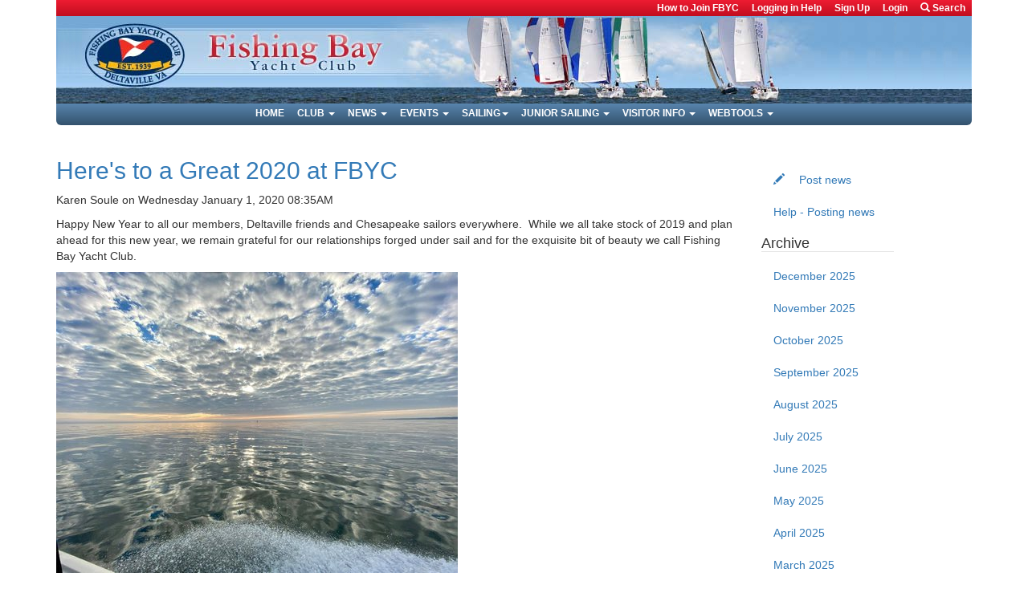

--- FILE ---
content_type: text/html; charset=utf-8
request_url: https://www.fbyc.net/news/heres-great-2020-fbyc/
body_size: 6133
content:
<!DOCTYPE html>
<html lang="en">


<head>
    <meta http-equiv="Content-Type" content="text/html; charset=utf-8">
    <meta name="viewport" content="width=device-width, initial-scale=1">
    <title>Here&#39;s to a Great 2020 at FBYC - FBYC</title>

    <link rel="shortcut icon" href="/static/fbyc/img/favicon.ico" type="image/x-icon">
    <link rel="alternate" type="application/rss+xml" title="FBYC all entries feed" href="/news/feeds/latest/">

    <link rel="stylesheet" href="/static/bootstrap/css/bootstrap.min.css" type="text/css">
    <link rel="stylesheet" href="/static/fbyc/css/themes/fbyc.css" type="text/css">
    <link rel="stylesheet" href="/static/fbyc/css/themes/print.css" type="text/css" media="print">

    <script src="/static/js/jquery-3.2.1.min.js" type="text/javascript"></script>
    <script src="/static/bootstrap/js/bootstrap.min.js" type="text/javascript"></script>
    <script src="/static/fbyc/js/main.js" type="text/javascript"></script>

    
    <!-- Google tag (gtag.js) -->
    <script async src="https://www.googletagmanager.com/gtag/js?id=G-30BZNHSC0D"></script>
    <script>
    window.dataLayer = window.dataLayer || [];
    function gtag(){dataLayer.push(arguments);}
    gtag('js', new Date());

    gtag('config', 'G-30BZNHSC0D');
    </script>
    

    
</head>

<body id="" class="template-blogpage">
    


  <nav class="navbar navbar-default hidden-print">
    <div class="container">
      <div class="navbar-header">
        <button type="button" class="navbar-toggle collapsed" data-toggle="collapse"
                data-target=".navbar-collapse" aria-expanded="false">
          <span class="sr-only">Toggle navigation</span>
          <span class="icon-bar"></span>
          <span class="icon-bar"></span>
          <span class="icon-bar"></span>
        </button>
        <a href="/"><img class="navbar-brand visible-xs visible-sm"
                         src="/static/fbyc/img/burgee_with_staff.png" alt="FBYC">
        <img class="img-responsive center-block visible-xs visible-sm"
             src="/static/fbyc/img/fbyc_navbar_header_text_full.png" alt="Fishing Bay Yacht Club"></a>
      </div>

      <div id="top-navbar" class="row collapse navbar-collapse">
        <div class="col-lg-12">
          <ul class="nav navbar-nav pull-right">
            <li class="top-nav-item"><a href="/club/membership/">How to Join FBYC</a></li>
            
              <li class="top-nav-item"><a href="None">Logging in Help</a></li>
              <li class="top-nav-item"><a href="/accounts/signup/">Sign Up</a></li>
              <li class="top-nav-item"><a
                  href="/accounts/login/?next=/news/343-southern-bay-racing-news-you-can-use/pages/None/pages/pages/pages/pages/">Login</a></li>
            
            <li class="dropdown">
              <a href="#" class="dropdown-toggle" data-toggle="dropdown"
                 style="text-transform: none">
                <span class="glyphicon glyphicon-search"></span> Search
              </a>
              <ul class="dropdown-menu search-form" role="menu">
                <li>
                  <form action="/search/" method="get"
                        class="navbar-form navbar-left" role="search">
                    <div class="input-group">
                      <div class="input-group-btn search-panel">
                        <button type="button" class="btn btn-default trigger">

                          
                            <span id="search-area">Pages</span> <span class="caret"></span>
                          
                        </button>
                        <ul class="dropdown-menu" role="menu">
                          
                          <li><a href="pages">Pages</a></li>
                        </ul>
                      </div>
                      
                        <input type="hidden" name="area" value="pages" id="search-param">
                      
                      <input type="text" class="form-control" name="q" placeholder="Search term&hellip;">
                      <span class="input-group-btn">
                                        <button class="btn btn-default" type="submit">
                                            <span class="glyphicon glyphicon-search"></span>
                                        </button>
                                    </span>
                    </div>
                  </form>
                </li>
              </ul>
            </li>
          </ul>
        </div>
      </div>

      <div id="site-logo" class="row hidden-xs hidden-sm visible-lg-12">
        <div class="col-lg-12">
          <a href="/" class="sr-only">Fishing Bay Yacht Club</a>
        </div>
      </div>

      <div class="row collapse navbar-collapse">
        <div id="bottom-navbar" class="col-lg-12">
          <ul class="nav navbar-nav">
            <li class="toplevel"><a href="/">Home</a></li>
            <li class="dropdown">
              <a href="/club/" class="dropdown-toggle" data-toggle="dropdown"
                 role="button" aria-haspopup="true"
                 aria-expanded="false">Club <span class="caret"></span></a>
              <ul class="dropdown-menu">
                <li><a href="/club/">Overview</a></li>
                <li><a href="/club/social/">Social</a></li>
                <li><a href="/committees/">Board of Trustees</a></li>
                <li><a href="/club/yam/">Young Adult Members</a></li>
                <li><a href="/club/history/">History</a></li>
                <li><a href="/newsletter/">Log Streamer</a></li>
                <li><a href="/club/membership/">How to Join FBYC</a></li>
                <li role="separator" class="divider"></li>
                <li><a href="/club/membership/application-process/">Application</a></li>
                <li><a href="/club/membership/questions-and-answers/">FAQs</a></li>
                <li><a href="/club/membership/dues/">Dues & Fees</a></li>
                <li role="separator" class="divider"></li>
                <li><a href="/club/web/">On the Web</a></li>
                <li><a href="/club/store/">Club Store</a></li>
                <li><a href="/club/trophies/">Trophies</a></li>
              </ul>
            </li>
            <li class="dropdown">
              <a href="#" class="dropdown-toggle" data-toggle="dropdown" role="button"
                 aria-haspopup="true" aria-expanded="false">News <span class="caret"></span></a>
              <ul class="dropdown-menu">
                <li><a href="/news/">News Home Page</a></li>
                
                <li><a href="/news/mailchimp/">Mailchimp List</a></li>
                <li><a href="/pages/tags/">Tag Cloud</a></li>
              </ul>
            </li>
            <li class="dropdown">
              <a href="/events/" class="dropdown-toggle" data-toggle="dropdown"
                 role="button"
                 aria-haspopup="true" aria-expanded="false">Events <span class="caret"></span></a>
              <ul class="dropdown-menu">
                <li><a href="/events/">Upcoming</a></li>
                <li><a href="/events/?division=all">All</a></li>
                <li><a href="/events/?division=offshore">Offshore</a></li>
                <li><a href="/events/?division=onedesign">One-Design</a></li>
                <li><a href="/events/?division=junior">Junior</a></li>
                <li><a href="/events/?division=cruising">Cruising</a></li>
                <li><a href="/events/?division=social">Instruction</a></li>
                <li><a href="//old.fbyc.net/Events/Help_Registration">Help for Registration</a></li>
                <li role="separator" class="divider"></li>
                <li class="dropdown-header">Sailing Documents</li>
                <li><a href="/sailing-documents/sailing-program/">Sailing Program</a></li>
                <li><a href="/sailing-documents/sailing-management/">Sailing Management</a></li>
                <li><a href="/sailing-documents/volunteerism/">Volunteerism</a></li>
                <li><a href="/sailing-documents/junior-program-information/">Junior Program Information</a>
                </li>
                <li><a href="/sailing-documents/cruising-division-information/">Cruising Division
                  Information</a></li>
                <li><a href="/sailing-documents/appendix/">Appendix</a></li>
                <li><a href="/sailing-documents/entry-form/">Entry Form</a></li>
              </ul>
            </li>
            <li class="dropdown">
              <a href="/club/sailing/" class="dropdown-toggle" data-toggle="dropdown"
                 role="button"
                 aria-haspopup="true" aria-expanded="false">Sailing<span class="caret"></span></a>
              <ul class="dropdown-menu">
                <li><a href="/sailing/adult-sailing/">Adult Sailing</a></li>
                <li><a href="/sailing/crew-training/">Crew Training</a></li>
                <li><a href="/sailing/cruising/">Cruising</a></li>
                <li><a href="/junior-sailing/">Junior Sailing</a></li>
                <li><a href="/sailing/offshore-division/">Offshore</a></li>
                <li><a href="/sailing/one-design/">One Design</a></li>
                <li role="separator" class="divider"></li>
                <li><a href="/sailing/melges-15/">Melges 15</a></li>
                <li><a href="/sailing/flying-scot-fleet-103/">Flying Scot</a></li>
                <li><a href="/sailing/laser-fleet-332/">Laser Fleet</a></li>
                <li role="separator" class="divider"></li>
                <li><a href="/sailing/club-boats/">Club Support Boats</a></li>
                <li><a href="/sailing/weather/">Weather</a></li>
                <li><a href="/sailing/links-web-sites/">Links to Web Sites</a></li>
              </ul>
            </li>
            <li class="dropdown">
              <a href="/junior-sailing/" class="dropdown-toggle" data-toggle="dropdown"
                 role="button"
                 aria-haspopup="true" aria-expanded="false">Junior Sailing <span
                  class="caret"></span></a>
              <ul class="dropdown-menu">
                <li><a href="/junior-sailing/">Junior Sailing</a></li>
                <li role="separator" class="divider"></li>
                <li><a href="/junior-sailing/opti-kids/">Opti Kids</a></li>
                <li><a href="/junior-sailing/junior-week/">Junior Week</a></li>
                <li><a href="/junior-sailing/regattas/">Junior Regatta</a></li>
                <li><a href="/junior-sailing/development-team/">Development Team</a></li>
                <li><a href="/junior-sailing/race-teams/">Race Teams</a></li>
                <li><a href="/junior-sailing/sailing-school/">Sailing School</a></li>
                <li><a href="/junior-sailing/spring-and-fall/">Spring &amp; Fall Racing</a></li>
                <li role="separator" class="divider"></li>
                <li><a href="/junior-sailing/administration/">Leaders (Volunteers)</a></li>
                <li><a href="None">Coaches</a></li>
                <li><a href="/junior-sailing/volunteer-needs/">Volunteer Needs</a></li>
                <li><a href="/junior-sailing/equipment/">Equipment-Safety</a></li>
                <li role="separator" class="divider"></li>
                <li><a href="/junior-sailing/register-now/">Register Now</a></li>
              </ul>
            </li>
            <li class="dropdown">
              <a href="/visitor/" class="dropdown-toggle" data-toggle="dropdown"
                 role="button"
                 aria-haspopup="true" aria-expanded="false">Visitor Info <span class="caret"></span></a>
              <ul class="dropdown-menu">
                <li><a href="/visitor/accommodations/">Accommodations</a></li>
                <li><a href="/visitor/directions/">Directions</a></li>
                <li><a href="/visitor/facilities/">Facilities</a></li>
                <li><a href="/visitor/photographs/">Photographs</a></li>
                <li role="separator" class="divider"></li>
                <li><a href="/flickr/stream/">Flickr Photostream</a></li>
                <li><a href="/flickr/sets/">Flickr Sets</a></li>
                <li role="separator" class="divider"></li>
                <li><a href="/visitor/publicity/">Publicity</a></li>
                <li><a href="/visitor/rules/">Rules</a></li>
                <li><a href="/visitor/tour/">Tour</a></li>
              </ul>
            </li>
            <li class="dropdown">
              <a href="/webtools/" class="dropdown-toggle" data-toggle="dropdown"
                 role="button"
                 aria-haspopup="true" aria-expanded="false">Webtools <span class="caret"></span></a>
              <ul class="dropdown-menu">

                <li><a href="/webtools/about-website/">About Website</a></li>
                <li><a href="/webtools/help-registration/">Help on Registration</a></li>
                <li><a href="/webtools/mobile-app/">Mobile App</a></li>
                <li><a href="/webtools/privacy-policy/">Privacy Policy</a></li>
                <li><a href="/pages/branding/">Branding Program</a></li>
                <li><a href="/cms/pages/3234/add_subpage/">Post news
                  article</a></li>
                <li><a href="/help/post/">Help - Posting news</a></li>
                <li><a
                    href="https://www.google.com/advanced_search?q=+site:www.fbyc.net&amp;num=100&amp;hl=en&amp;lr=&amp;c2coff=1&amp;as_qdr=all">Google
                  Search</a></li>
                <li><a href="/classifieds/">Classifieds</a></li>
                <li role="separator" class="divider"></li>
                
                
              </ul>
            </li>
          </ul>
        </div>
      </div>
    </div>
  </nav>



    <div class="container">
        

        <div id="site-content" class="row">
            
                <div id="content" class="col-lg-9 col-md-9 col-sm-9">
                    
    <div class="post clearfix">
        <h2><a href="/news/heres-great-2020-fbyc/">Here&#39;s to a Great 2020 at FBYC</a></h2>
        <p class="info">
            
                <span class="member-link p-author h-card">Karen Soule</span>
            
            on
            <span class="date">Wednesday January 1, 2020 08:35AM</span>
        </p>

        
        <div class="body">
            <div class="rich-text"><p>Happy New Year to all our members, Deltaville friends and Chesapeake sailors everywhere.  While we all take stock of 2019 and plan ahead for this new year, we remain grateful for our relationships forged under sail and for the exquisite bit of beauty we call Fishing Bay Yacht Club.</p>
<p><img alt="80386298_3320806364612927_8689795412015448064_o.jpg" class="richtext-image img-responsive large" height="375" src="/media/images/80386298_3320806364612927_868979541201544806.max-500x500.jpg" width="500"></p>
<p>Looking ahead we can look forward to some new initiatives designed to develop our sailing skills and attract new members:</p>
<ul>
<li>A new &quot;Learn to Cruise&quot; seminar to better equip those who want to explore both near and far</li>
<li>A &quot;Safety at Sea Day&quot; where we can practice lighting old flares (and get rid of expired ones)</li>
</ul>
<p>But keep a sharp lookout for our established and successful programs:</p>
<ul>
<li>Our upcoming Winter Program and Bermuda High Party</li>
<li>Sign-ups for FBYC&#39;s highly successful Junior Program</li>
<li>Crew Training Seminar to develop racers</li>
<li>On-going adult sailing instruction offerings on club-owned Flying Scots</li>
<li>Continuing women-only sailing opportunities</li>
<li>And of course, exciting racing, both &#39;round the buoys and farther afield.</li>
</ul>
<p>Thanks to all for a great past season and get those socks ready to burn as Opening Day will soon be here. (And thanks to Paul Almany for the photo!)</p></div>
        </div>
    </div>

    

    <div class="subscribe clearfix">
        <a href="https://twitter.com/intent/tweet?url=https:%2F%2Fwww.fbyc.net/news/heres-great-2020-fbyc/" class="twitter-share-button">Tweet</a>
        <fb:like href="https://www.fbyc.net/news/heres-great-2020-fbyc/" show_faces="false"></fb:like>
    </div>

    

                </div>
            

            
                <div id="sidebar" class="col-lg-2 col-md-2 col-sm-2">
                    <ul id="sidebar-nav" class="nav">
                        <li><a href="/cms/pages/3234/add_subpage/"><span class="glyphicon glyphicon-pencil"></span> Post news</a></li>
                        <li><a href="/help/post/">Help - Posting news</A> </li>
                    </ul>

                    
                    <h4>Archive</h4>
                    <ul class="nav">
                        
                            <li><a href="/news/2025/Dec/" title="December 2025">December 2025</a></li>
                        
                            <li><a href="/news/2025/Nov/" title="November 2025">November 2025</a></li>
                        
                            <li><a href="/news/2025/Oct/" title="October 2025">October 2025</a></li>
                        
                            <li><a href="/news/2025/Sep/" title="September 2025">September 2025</a></li>
                        
                            <li><a href="/news/2025/Aug/" title="August 2025">August 2025</a></li>
                        
                            <li><a href="/news/2025/Jul/" title="July 2025">July 2025</a></li>
                        
                            <li><a href="/news/2025/Jun/" title="June 2025">June 2025</a></li>
                        
                            <li><a href="/news/2025/May/" title="May 2025">May 2025</a></li>
                        
                            <li><a href="/news/2025/Apr/" title="April 2025">April 2025</a></li>
                        
                            <li><a href="/news/2025/Mar/" title="March 2025">March 2025</a></li>
                        
                            <li><a href="/news/2025/Feb/" title="February 2025">February 2025</a></li>
                        
                        
                            <li><a href="/news/2024/">2024</a></li>
                        
                            <li><a href="/news/2023/">2023</a></li>
                        
                            <li><a href="/news/2022/">2022</a></li>
                        
                            <li><a href="/news/2021/">2021</a></li>
                        
                            <li><a href="/news/2020/">2020</a></li>
                        
                            <li><a href="/news/2019/">2019</a></li>
                        
                            <li><a href="/news/2018/">2018</a></li>
                        
                            <li><a href="/news/2017/">2017</a></li>
                        
                            <li><a href="/news/2016/">2016</a></li>
                        
                            <li><a href="/news/2015/">2015</a></li>
                        
                            <li><a href="/news/2014/">2014</a></li>
                        
                            <li><a href="/news/2013/">2013</a></li>
                        
                            <li><a href="/news/2012/">2012</a></li>
                        
                            <li><a href="/news/2011/">2011</a></li>
                        
                            <li><a href="/news/2010/">2010</a></li>
                        
                            <li><a href="/news/2009/">2009</a></li>
                        
                            <li><a href="/news/2008/">2008</a></li>
                        
                            <li><a href="/news/2007/">2007</a></li>
                        
                            <li><a href="/news/2006/">2006</a></li>
                        
                            <li><a href="/news/2005/">2005</a></li>
                        
                            <li><a href="/news/2004/">2004</a></li>
                        
                            <li><a href="/news/2003/">2003</a></li>
                        
                            <li><a href="/news/2002/">2002</a></li>
                        
                            <li><a href="/news/2001/">2001</a></li>
                        
                    </ul>

                    
                    <div id="tag-cloud">
                        
                    </div>
                </div>
            
        </div>

        

        <div class="row">
            <footer class="vcard small text-center hidden-print col-lg-12">
                <a class="fn org url" href="https://www.fbyc.net/">Fishing Bay Yacht Club</a>
                <address class="adr">
                    <strong>Office Mail:</strong>
                    <span class="street-address">Fishing Bay Yacht Club, 2711 Buford Road #309, Bon Air, 23235</span>,
                </address>
                <address class="adr">
                    <strong>Clubhouse Address:</strong>
                    <span class="street-address">1525 Fishing Bay Road</span>,
                    <span class="locality">Deltaville</span>,
                    <span class="region">VA</span>
                    <span class="postal-code">23043</span> <em>(no mail delivery)</em>
                </address>
                <p class="tel">
                    <strong>Phone Numbers:</strong>
                    <span class="type">Club House</span>
                    <span class="value">804-889-2327</span>
                </p>
                <p>
                    <a href="mailto:webmaster@fbyc.net?subject=Site">Contact Webmasters</a>
                </p>
            </footer>
        </div>

        
        <script type="text/javascript">
        window.twttr = (function(d, s, id) {
        var js, fjs = d.getElementsByTagName(s)[0],
        t = window.twttr || {};
        if (d.getElementById(id)) return t;
        js = d.createElement(s);
        js.id = id;
        js.src = "https://platform.twitter.com/widgets.js";
        fjs.parentNode.insertBefore(js, fjs);

        t._e = [];
        t.ready = function(f) {
        t._e.push(f);
        };

        return t;
        }(document, "script", "twitter-wjs"));
        </script>

        <!-- Facebook Pixel Code -->
        <script>!function(f,b,e,v,n,t,s){if(f.fbq)return;n=f.fbq=function(){n.callMethod?n.callMethod.apply(n,arguments):n.queue.push(arguments)};if(!f._fbq)f._fbq=n;n.push=n;n.loaded=!0;n.version='2.0';n.queue=[];t=b.createElement(e);t.async=!0;t.src=v;s=b.getElementsByTagName(e)[0];s.parentNode.insertBefore(t,s)}(window,document,'script','//connect.facebook.net/en_US/fbevents.js');

        fbq('init', '1676297465943499');
        fbq('track', "PageView");
        </script>
        <noscript><img height="1" width="1" style="display:none" src="https://www.facebook.com/tr?id=1676297465943499&ev=PageView&noscript=1"/>
        </noscript>
        <!-- End Facebook Pixel Code -->

        <div id="fb-root"></div>
        <script type="text/javascript">(function(d, s, id) {
          var js, fjs = d.getElementsByTagName(s)[0];
          if (d.getElementById(id)) return;
          js = d.createElement(s); js.id = id;
          js.src = "//connect.facebook.net/en_US/sdk.js#xfbml=1&version=v2.3";
          fjs.parentNode.insertBefore(js, fjs);
        }(document, 'script', 'facebook-jssdk'));</script>
        
    </div>
</body>
</html>



--- FILE ---
content_type: text/css
request_url: https://www.fbyc.net/static/fbyc/css/themes/fbyc.css
body_size: 6425
content:
/* Override default bootstrap behavior to print urls after the links */
@media print {
    a:link:after,
    a:visited:after {
        content: "" !important;
    }

    a[href]:after {
        content: "" !important;
    }

    abbr[title]:after {
        content: "" !important;
    }
}

#top-navbar {
    background: linear-gradient(to bottom, #ee1c32, #c10e1f);
}

#bottom-navbar {
    background: linear-gradient(to bottom, #5884ad, #33526d);
    border-bottom-left-radius: 6px;
    border-bottom-right-radius: 6px;
}

#bottom-navbar {
    text-align: center;
}

#bottom-navbar .navbar-nav {
    display: inline-block;
    float: none;
    padding-top: 2px;
}

nav.navbar .dropdown-menu {
    left: -1px;
}

nav.navbar-default {
    background-color: white;
    border: none;
}

nav .nav > li > a {
    padding: 0 8px !important;
    color: white !important;
    font-size: 85% !important;
    font-weight: bold !important;
}

.nav .open > a {
    color: black !important;
    background-color: white !important;
}

nav .container {
    padding: 0 30px !important;
}

.navbar-collapse {
    padding: 0 !important;
    margin-left: -15px !important;
    margin-right: -15px !important;
}

/* Hack for small screen size */
.navbar-nav {
    margin: 0 -15px;
}

@media (max-width: 992px) {
    .navbar-header {
        float: none;
        background-color: #1D62F0;
    }
    .navbar-left,.navbar-right {
        float: none !important;
    }
    .navbar-toggle {
        display: block;
    }
    .navbar-collapse {
        border-top: 1px solid transparent;
        box-shadow: inset 0 1px 0 rgba(255,255,255,0.1);
    }
    .navbar-fixed-top {
        top: 0;
        border-width: 0 0 1px;
    }
    .navbar-collapse.collapse {
        display: none!important;
    }
    .navbar-nav {
        float: none!important;
        margin-top: 7.5px;
        text-align: left;
    }
    .navbar-nav>li {
        float: none;
    }
    .navbar-nav>li>a {
        padding-top: 10px;
        padding-bottom: 10px;
    }
    .navbar-brand {
        padding: 5px 5px;
    }
    .collapse.in{
        display:block !important;
    }
    nav .container {
        background-color: #1D62F0;
    }
    #bottom-navbar {
        text-align: left;
    }
}

@media (max-width: 768px) {
    nav .container {
        background-color: #1D62F0;
    }
    #bottom-navbar {
        text-align: left;
    }
    .navbar-brand {
        padding: 5px 5px;
    }
    .navbar-nav .open .dropdown-menu {
        background-color: white;
    }
}

#site-logo {
    background: #9ac5ed url(../../img/header.jpg) no-repeat;
    height: 109px;
}

#sidebar-nav {
    margin-top: 2em;
}

#sidebar-nav a .glyphicon {
    margin-right: 1em;
}

.subscribe {
    margin-bottom: 8px;
}

iframe.twitter-share-button {
    float: left;
    margin-right: 4px;
}

.category-image {
    float: right;
}

p.help {
    font-size: 12px;
    padding: 6px 24px;
}

/* Archive header */
#sidebar h4 {
    border-bottom: 1px solid #e7e7e7;
}

#tag-cloud {
    margin-top: 2em;
}

footer {
    margin-top: 2em;
}

footer address {
    margin-bottom: 0 !important;
}

button.copy-line {
    border: none;
}

.dropdown-toggle, .toplevel {
    text-transform: uppercase;
}

/* Wagtail image formats */
.richtext-image.smallest {
    width: 75px;
    height: auto;
}

.richtext-image.smaller {
    width: 150px;
    height: auto;
}

.richtext-image.small {
    width: 240px;
    height: auto;
}

.richtext-image.medium {
    width: 320px;
    height: auto;
}

.richtext-image.large {
    width: 500px;
    height: auto;
}

.richtext-image.huge {
    width: 640px;
    height: auto;
}

.richtext-image.left {
    float: left;
    margin-right: 4px;
}

.richtext-image.right {
    float: right;
    margin-left: 4px;
}


/* Carousel */

.carousel {
    margin-bottom: 30px;
}

.carousel-inner {
    width: 100%;
}

.carousel-caption {
    z-index: 10;
}

.carousel .item {
    background-color: #edeff0;
}

.carousel-caption {
    text-shadow: none;
    color: #000;
    background: rgba(255,255,255,0.5);
    border-radius: 5px;
    padding: 3px 3px;
    margin: 20% 15%;
    position: inherit;
    min-height: 150px;
}

.carousel-inner > .item > img {
    position: absolute;
    top: 0;
    left: 0;
    min-width: 100%;
    height: 500px;
}



/* Blog posts on the main page */
.home article.post {
    margin-top: 1em;
}

/* Make images in carousel slides responsive */
.carousel-inner .item .carousel-caption img {
  display: block;
  max-width: 100%;
  height: auto;
}

.carousel-inner .item {
    background-position: center center !important;
    background-size: cover !important;
}

@media (max-width: 768px) {
    .carousel .container {
        height: 300px;
    }

    .carousel .container h1, .carousel .container h2, .carousel .container h3, .carousel .container h4 {
        font-size: 16px;
    }

    .carousel .container p {
        font-size: 13px;
    }
}


/* Committee members */
.directory-list {
    list-style-type: none;
    padding: 0;
    margin: 0;
}

.directory-list li {
    border-left: 3px solid #f1f2f7;
    display: table-cell;
    width: 1%;
}

.directory-info-row .thumb {
    border-radius: 5px;
    -webkit-border-radius: 5px;
    height: auto;
    width: 175px;
    margin-right: 10px;
}

.directory-list li a:hover {
    background: #ff6c60;
    color: #fff;
}

.directory-info-row {
    display: inline-block;
    width: 100%;
    margin-top: 20px;
}

.directory-info-row h4 {
    color: #424F63;
}

h4 {
    font-size: 18px;
}

/* Search form */
.navbar li.dropdown .dropdown-menu.search-form {
    left: -230px;
    width: 320px;
}

@media (max-width: 768px) {
    .navbar li.dropdown .dropdown-menu.search-form {
        left: auto;
        width: auto;
    }
}


/* Wagtail Embed fix */
.responsive-object {
    position: relative;
}

.responsive-object iframe,
.responsive-object object,
.responsive-object embed {
    position: absolute;
    top: 0;
    left: 0;
    width: 100%;
    height: 100%;
}

.classified.post {
    margin-top: 2em;
}


/* TinyMCE tables */
.tinymce-lightblue-table {
    background-color: #eaf2f8;
}

.tinymce-lightgray-table {
    background-color: #d3d3d3;
}

.tinymce-yellow-table {
    background-color: #ffffcc;
}

.tinymce-red-table {
    background-color: #cc0000;
}

.tinymce-green-table {
    background-color: #336600;
}

/* Classified ads */
.classified .info {
    font-style: italic;
}

.classified .h4.p-name {
    display: inline;
}

.form-group .controls .select2-selection__rendered {
    margin-top: -6px;
}


--- FILE ---
content_type: text/css
request_url: https://www.fbyc.net/static/fbyc/css/themes/print.css
body_size: 22
content:
#nav-header, #site-logo, #main-nav, #sidebar, .post-links, .subscribe  {
    display: none;
}

#content, .container_12 {
    width: 100%;
}



--- FILE ---
content_type: application/javascript
request_url: https://www.fbyc.net/static/fbyc/js/main.js
body_size: 4509
content:
jQuery(document).ajaxSend(function(event, xhr, settings) {
    function getCookie(name) {
        var cookieValue = null;
        if (document.cookie && document.cookie != '') {
            var cookies = document.cookie.split(';');
            for (var i = 0; i < cookies.length; i++) {
                var cookie = jQuery.trim(cookies[i]);
                // Does this cookie string begin with the name we want?
                if (cookie.substring(0, name.length + 1) == (name + '=')) {
                    cookieValue = decodeURIComponent(cookie.substring(name.length + 1));
                    break;
                }
            }
        }
        return cookieValue;
    }
    function sameOrigin(url) {
        // url could be relative or scheme relative or absolute
        var host = document.location.host; // host + port
        var protocol = document.location.protocol;
        var sr_origin = '//' + host;
        var origin = protocol + sr_origin;
        // Allow absolute or scheme relative URLs to same origin
        return (url == origin || url.slice(0, origin.length + 1) == origin + '/') ||
            (url == sr_origin || url.slice(0, sr_origin.length + 1) == sr_origin + '/') ||
            // or any other URL that isn't scheme relative or absolute i.e relative.
            !(/^(\/\/|http:|https:).*/.test(url));
    }
    function safeMethod(method) {
        return (/^(GET|HEAD|OPTIONS|TRACE)$/.test(method));
    }

    if (!safeMethod(settings.type) && sameOrigin(settings.url)) {
        xhr.setRequestHeader("X-CSRFToken", getCookie('csrftoken'));
    }
});

function tinymce_image_picker(cb, value, meta) {
    var input = document.createElement('input');
    input.setAttribute('type', 'file');
    input.setAttribute('accept', 'image/*');

    // Note: In modern browsers input[type="file"] is functional without
    // even adding it to the DOM, but that might not be the case in some older
    // or quirky browsers like IE, so you might want to add it to the DOM
    // just in case, and visually hide it. And do not forget do remove it
    // once you do not need it anymore.

    input.onchange = function() {
      var file = this.files[0];

      var reader = new FileReader();
      reader.readAsDataURL(file);
      reader.onload = function () {
        // Note: Now we need to register the blob in TinyMCEs image blob
        // registry. In the next release this part hopefully won't be
        // necessary, as we are looking to handle it internally.
        var id = 'blobid' + (new Date()).getTime();
        var blobCache =  tinymce.activeEditor.editorUpload.blobCache;
        var blobInfo = blobCache.create(id, file, reader.result, file.name);
        blobCache.add(blobInfo);

        // call the callback and populate the Title field with the file name
        cb(blobInfo.blobUri(), { title: file.name });
      };
    };

    input.click();
}

function tinymce_images_upload_handler(blobInfo, success, failure) {
    var xhr, formData;
    xhr = new XMLHttpRequest();
    xhr.withCredentials = false;
    xhr.open('POST', TINYMCE_IMAGES_UPLOAD_URL);
    xhr.onload = function() {
      var json;

      if (xhr.status != 200) {
        failure('HTTP Error: ' + xhr.status);
        return;
      }
      json = JSON.parse(xhr.responseText);

      if (!json || typeof json.location != 'string') {
        failure('Invalid JSON: ' + xhr.responseText);
        return;
      }
      success(json.location);
    };
    formData = new FormData();
    formData.append('file', blobInfo.blob(), blobInfo.name());
    xhr.send(formData);
}

jQuery(function ($) {
    /* Add Bootstrap img-responsive to all images in the blog posts */
    $('article img').removeAttr('width').removeAttr('height').addClass('img-responsive');

    $(".dropdown-menu button.trigger").on("click", function (e) {
        e.preventDefault();
        var current = $(this).next();
        var grandparent = $(this).parent().parent();
        if ($(this).hasClass('left-caret')||$(this).hasClass('right-caret'))
            $(this).toggleClass('right-caret left-caret');
        grandparent.find('.left-caret').not(this).toggleClass('right-caret left-caret');
        grandparent.find(".sub-menu:visible").not(current).hide();
        current.toggle();
    });

    $(".navbar-form .dropdown-menu > li > a").on("click", function (e) {
        e.preventDefault();
        var root = $(this).closest('.dropdown-menu');
        root.hide();
        var area = $(this).attr('href');
        var label = $(this).html();
        $('#search-param').val(area);
        $('#search-area').html(label);
    });
});

